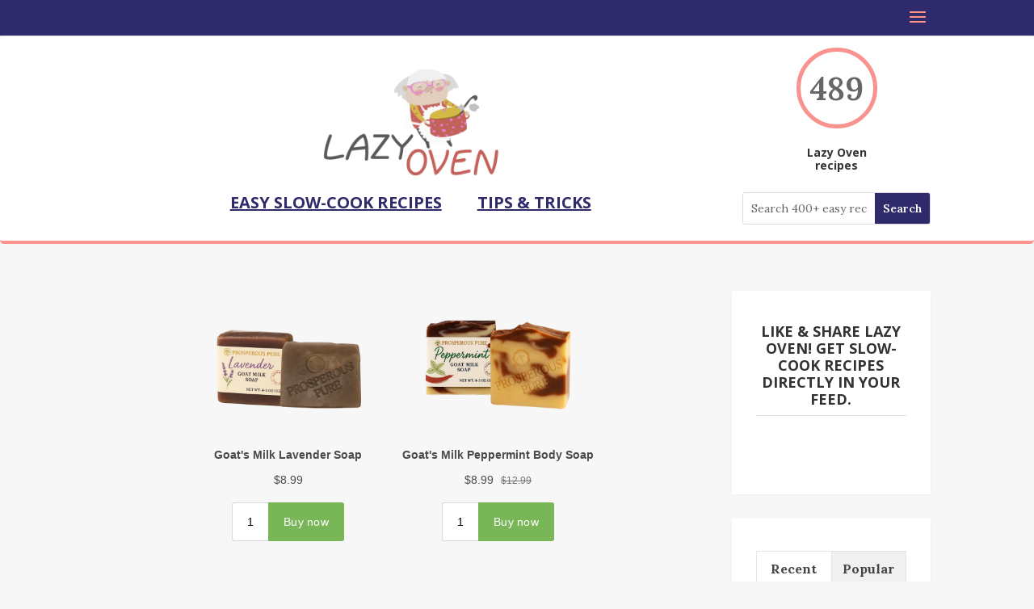

--- FILE ---
content_type: text/html; charset=UTF-8
request_url: https://lazyoven.com/wp-admin/admin-ajax.php
body_size: 535
content:
					<ul>
													<li>
																	<div class="wpt_thumbnail wpt_thumb_small">
										<a title="Lazy Oven&#8217;s Guide To Kitchen Cabinet Ideas for Small Appliance Storage" href="https://lazyoven.com/kitchen-cabinet-ideas-for-small-appliance-storage/">
																							<img width="65" height="65" src="https://lazyoven.com/wp-content/uploads/2023/09/small-appliance-65x65.jpg" class="attachment-wp_review_small size-wp_review_small wp-post-image" alt="cabinets for small applainces" title="" decoding="async" loading="lazy" srcset="https://lazyoven.com/wp-content/uploads/2023/09/small-appliance-65x65.jpg 65w, https://lazyoven.com/wp-content/uploads/2023/09/small-appliance-150x150.jpg 150w" sizes="(max-width: 65px) 100vw, 65px" />																					</a>
									</div>
																<div class="entry-title"><a title="Lazy Oven&#8217;s Guide To Kitchen Cabinet Ideas for Small Appliance Storage" href="https://lazyoven.com/kitchen-cabinet-ideas-for-small-appliance-storage/">Lazy Oven&#8217;s Guide To Kitchen Cabinet Ideas for Small Appliance Storage</a></div>
																	<div class="wpt-postmeta">
																					September 4, 2023																																							</div> <!--end .entry-meta-->
								
								
								<div class="clear"></div>
							</li>
													<li>
																	<div class="wpt_thumbnail wpt_thumb_small">
										<a title="Super Simple and Frankly Lazy Crock Pot Jerk Chicken Recipe" href="https://lazyoven.com/super-simple-and-frankly-lazy-crock-pot-jerk-chicken-recipe/">
																							<img width="65" height="65" src="https://lazyoven.com/wp-content/uploads/2022/11/jerk-chicken-65x65.jpg" class="attachment-wp_review_small size-wp_review_small wp-post-image" alt="" title="" decoding="async" loading="lazy" srcset="https://lazyoven.com/wp-content/uploads/2022/11/jerk-chicken-65x65.jpg 65w, https://lazyoven.com/wp-content/uploads/2022/11/jerk-chicken-150x150.jpg 150w" sizes="(max-width: 65px) 100vw, 65px" />																					</a>
									</div>
																<div class="entry-title"><a title="Super Simple and Frankly Lazy Crock Pot Jerk Chicken Recipe" href="https://lazyoven.com/super-simple-and-frankly-lazy-crock-pot-jerk-chicken-recipe/">Super Simple and Frankly Lazy Crock Pot Jerk Chicken Recipe</a></div>
																	<div class="wpt-postmeta">
																					December 2, 2022																																							</div> <!--end .entry-meta-->
								
								
								<div class="clear"></div>
							</li>
													<li>
																	<div class="wpt_thumbnail wpt_thumb_small">
										<a title="Celebrate Halloween With a Slow Cooker Candy Bar Fondue" href="https://lazyoven.com/celebrate-halloween-with-a-slow-cooker-candy-bar-fondue/">
																							<img width="65" height="65" src="https://lazyoven.com/wp-content/uploads/2020/11/fondue-4894248_1280-65x65.jpg" class="attachment-wp_review_small size-wp_review_small wp-post-image" alt="" title="" decoding="async" loading="lazy" srcset="https://lazyoven.com/wp-content/uploads/2020/11/fondue-4894248_1280-65x65.jpg 65w, https://lazyoven.com/wp-content/uploads/2020/11/fondue-4894248_1280-300x296.jpg 300w, https://lazyoven.com/wp-content/uploads/2020/11/fondue-4894248_1280-1024x1010.jpg 1024w, https://lazyoven.com/wp-content/uploads/2020/11/fondue-4894248_1280-150x150.jpg 150w, https://lazyoven.com/wp-content/uploads/2020/11/fondue-4894248_1280-768x758.jpg 768w, https://lazyoven.com/wp-content/uploads/2020/11/fondue-4894248_1280-1080x1066.jpg 1080w, https://lazyoven.com/wp-content/uploads/2020/11/fondue-4894248_1280-980x967.jpg 980w, https://lazyoven.com/wp-content/uploads/2020/11/fondue-4894248_1280-480x474.jpg 480w, https://lazyoven.com/wp-content/uploads/2020/11/fondue-4894248_1280.jpg 1280w" sizes="(max-width: 65px) 100vw, 65px" />																					</a>
									</div>
																<div class="entry-title"><a title="Celebrate Halloween With a Slow Cooker Candy Bar Fondue" href="https://lazyoven.com/celebrate-halloween-with-a-slow-cooker-candy-bar-fondue/">Celebrate Halloween With a Slow Cooker Candy Bar Fondue</a></div>
																	<div class="wpt-postmeta">
																					October 30, 2020																																							</div> <!--end .entry-meta-->
								
								
								<div class="clear"></div>
							</li>
													<li>
																	<div class="wpt_thumbnail wpt_thumb_small">
										<a title="Slow-Cooked Lebanese (Middle Eastern) Green Beans and Beef" href="https://lazyoven.com/slow-cooked-lebanese-middle-eastern-green-beans-and-beef/">
																							<img width="65" height="65" src="https://lazyoven.com/wp-content/uploads/2020/03/Lebanese-Slow-Cooker-Recipe-65x65.jpg" class="attachment-wp_review_small size-wp_review_small wp-post-image" alt="" title="" decoding="async" loading="lazy" srcset="https://lazyoven.com/wp-content/uploads/2020/03/Lebanese-Slow-Cooker-Recipe-65x65.jpg 65w, https://lazyoven.com/wp-content/uploads/2020/03/Lebanese-Slow-Cooker-Recipe-150x150.jpg 150w" sizes="(max-width: 65px) 100vw, 65px" />																					</a>
									</div>
																<div class="entry-title"><a title="Slow-Cooked Lebanese (Middle Eastern) Green Beans and Beef" href="https://lazyoven.com/slow-cooked-lebanese-middle-eastern-green-beans-and-beef/">Slow-Cooked Lebanese (Middle Eastern) Green Beans and Beef</a></div>
																	<div class="wpt-postmeta">
																					March 1, 2020																																							</div> <!--end .entry-meta-->
								
								
								<div class="clear"></div>
							</li>
													<li>
																	<div class="wpt_thumbnail wpt_thumb_small">
										<a title="Super Easy Slow-Cooker Lasagna" href="https://lazyoven.com/super-easy-slow-cooker-lasagna/">
																							<img width="65" height="65" src="https://lazyoven.com/wp-content/uploads/2018/08/lasagna-65x65.jpg" class="attachment-wp_review_small size-wp_review_small wp-post-image" alt="" title="" decoding="async" loading="lazy" srcset="https://lazyoven.com/wp-content/uploads/2018/08/lasagna-65x65.jpg 65w, https://lazyoven.com/wp-content/uploads/2018/08/lasagna-150x150.jpg 150w" sizes="(max-width: 65px) 100vw, 65px" />																					</a>
									</div>
																<div class="entry-title"><a title="Super Easy Slow-Cooker Lasagna" href="https://lazyoven.com/super-easy-slow-cooker-lasagna/">Super Easy Slow-Cooker Lasagna</a></div>
																	<div class="wpt-postmeta">
																					September 6, 2018																																							</div> <!--end .entry-meta-->
								
								
								<div class="clear"></div>
							</li>
											</ul>
					<div class="clear"></div>
														<div class="wpt-pagination">
													<a href="#" class="next"><span>Next &raquo;</span></a>
							</div>
			<div class="clear"></div>
			<input type="hidden" class="page_num" name="page_num" value="1" />
													

--- FILE ---
content_type: text/html; charset=utf-8
request_url: https://www.google.com/recaptcha/api2/aframe
body_size: 268
content:
<!DOCTYPE HTML><html><head><meta http-equiv="content-type" content="text/html; charset=UTF-8"></head><body><script nonce="CyfHOj1tPNT8IwFW_gmmZQ">/** Anti-fraud and anti-abuse applications only. See google.com/recaptcha */ try{var clients={'sodar':'https://pagead2.googlesyndication.com/pagead/sodar?'};window.addEventListener("message",function(a){try{if(a.source===window.parent){var b=JSON.parse(a.data);var c=clients[b['id']];if(c){var d=document.createElement('img');d.src=c+b['params']+'&rc='+(localStorage.getItem("rc::a")?sessionStorage.getItem("rc::b"):"");window.document.body.appendChild(d);sessionStorage.setItem("rc::e",parseInt(sessionStorage.getItem("rc::e")||0)+1);localStorage.setItem("rc::h",'1769109397202');}}}catch(b){}});window.parent.postMessage("_grecaptcha_ready", "*");}catch(b){}</script></body></html>